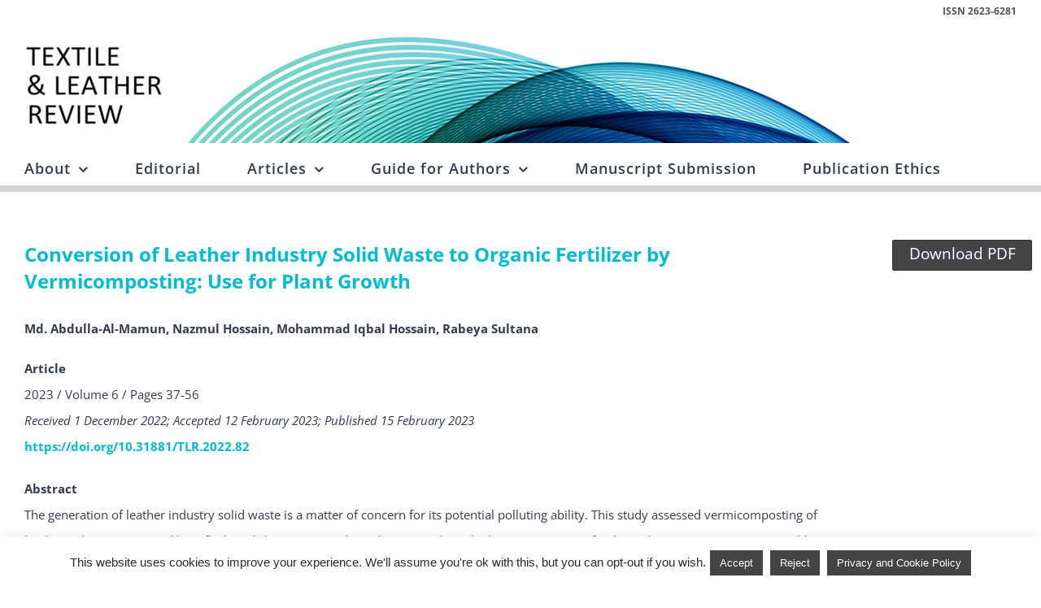

--- FILE ---
content_type: text/html; charset=UTF-8
request_url: https://www.tlr-journal.com/tlr-2022-82-abdulla-al-mamun/
body_size: 85655
content:
<!DOCTYPE html>
<html class="avada-html-layout-wide avada-html-header-position-top" lang="zh-CN" prefix="og: http://ogp.me/ns# fb: http://ogp.me/ns/fb#" prefix="og: https://ogp.me/ns#">
<head> 
<meta http-equiv="X-UA-Compatible" content="IE=edge" />
<meta http-equiv="Content-Type" content="text/html; charset=utf-8"/>
<!--Google Scholar citation meta fields -->  
<meta name="citation_title" content="Conversion of Leather Industry Solid Waste to Organic Fertilizer by Vermicomposting: Use for Plant Growth">	 
<meta name="citation_author" content="Abdulla-Al-Mamun, Md.">
<meta name="citation_author_institution" content="Institute of Leather Engineering and Technology, University of Dhaka, Dhaka, Bangladesh">
<meta name="citation_author" content="Hossain, Nazmul">
<meta name="citation_author_institution" content="Institute of Leather Engineering and Technology, University of Dhaka, Dhaka, Bangladesh">
<meta name="citation_author" content="Hossain, Mohammad Iqbal">
<meta name="citation_author_institution" content="Institute of Leather Engineering and Technology, University of Dhaka, Dhaka, Bangladesh">
<meta name="citation_author" content="Sultana, Rabeya">
<meta name="citation_author_institution" content="Institute of Leather Engineering and Technology, University of Dhaka, Dhaka, Bangladesh">
<meta name="citation_publication_date" content="2023/02/15">
<meta name="citation_publisher" content="idd3">
<meta name="citation_journal_title" content="Textile &amp; Leather Review"> 
<meta name="citation_issn" content="2623-6257">
<meta name="citation_issn" content="2623-6281">
<meta name="citation_volume" content="6">
<meta name="citation_pdf_url" content="https://www.tlr-journal.com/wp-content/uploads/2023/02/TLR_2022_82_ABDULLA-AL-MAMUN.pdf">
<meta name="citation_language" content="en"> 
<meta name="citation_firstpage" content="37">
<meta name="citation_lastpage" content="56">
<meta name="citation_keywords" content="earthworms, vermicomposting, organic fertilizer, plant development, waste management">
<meta name="citation_document_type" content="article">
<meta name="citation_doi" content="10.31881/TLR.2022.82">
<meta name="citation_document_identifier" content="10.31881/TLR.2022.82">
<!--end Google Scholar citation meta fields -->
<meta name="viewport" content="width=device-width, initial-scale=1" />
<!-- PVC Template -->
<script type="text/template" id="pvc-stats-view-template">
<i class="pvc-stats-icon small" aria-hidden="true"><svg aria-hidden="true" focusable="false" data-prefix="far" data-icon="chart-bar" role="img" xmlns="http://www.w3.org/2000/svg" viewBox="0 0 512 512" class="svg-inline--fa fa-chart-bar fa-w-16 fa-2x"><path fill="currentColor" d="M396.8 352h22.4c6.4 0 12.8-6.4 12.8-12.8V108.8c0-6.4-6.4-12.8-12.8-12.8h-22.4c-6.4 0-12.8 6.4-12.8 12.8v230.4c0 6.4 6.4 12.8 12.8 12.8zm-192 0h22.4c6.4 0 12.8-6.4 12.8-12.8V140.8c0-6.4-6.4-12.8-12.8-12.8h-22.4c-6.4 0-12.8 6.4-12.8 12.8v198.4c0 6.4 6.4 12.8 12.8 12.8zm96 0h22.4c6.4 0 12.8-6.4 12.8-12.8V204.8c0-6.4-6.4-12.8-12.8-12.8h-22.4c-6.4 0-12.8 6.4-12.8 12.8v134.4c0 6.4 6.4 12.8 12.8 12.8zM496 400H48V80c0-8.84-7.16-16-16-16H16C7.16 64 0 71.16 0 80v336c0 17.67 14.33 32 32 32h464c8.84 0 16-7.16 16-16v-16c0-8.84-7.16-16-16-16zm-387.2-48h22.4c6.4 0 12.8-6.4 12.8-12.8v-70.4c0-6.4-6.4-12.8-12.8-12.8h-22.4c-6.4 0-12.8 6.4-12.8 12.8v70.4c0 6.4 6.4 12.8 12.8 12.8z" class=""></path></svg></i>
Total views: <%= total_view %> 	<% if ( today_view > 0 ) { %>
<span class="views_today">,  <%= today_view %> views today</span>
<% } %>
</span>
</script>
<!-- Search Engine Optimization by Rank Math - https://rankmath.com/ -->
<link media="all" href="https://www.tlr-journal.com/wp-content/cache/autoptimize/css/autoptimize_6194d0f7f4d62846c5a023eae84ab811.css" rel="stylesheet"><style media="screen">form.is-form-style span.is-search-icon,form.is-form-style input.is-search-input,form.is-form-style button.is-search-submit{height:32px}form.is-form-style span.is-search-icon{padding-top:4px !important}form.is-search-form.is-form-style{max-width:88%}</style><title>Conversion of Leather Industry Solid Waste to Organic Fertilizer by Vermicomposting: Use for Plant Growth%</title>
<meta name="description" content="The generation of leather industry solid waste is a matter of concern for its potential polluting ability. This study assessed vermicomposting of leather industry-generated lime flesh and shaving waste through a mix with cattle dung using Eisenia fetida earthworm, aiming at sustainable reuse in agriculture. The chromium content of shaving waste was optimized to under 2 mg/kg using hydrogen peroxide with potassium carbonate treatment. The lime flesh was treated with hydrochloric acid treatment. Treated shaving waste and lime flesh were mixed with cattle dung in a proportion of 1:1 and 2:1 in different vermicompost fields. After 30 days 40 Eisenia fetida were introduced in each field and vermicomposted for 90 days within a moisture of 50%. The number of earthworms increased in the 1:1 portion of vermicompost. The number of earthworms, pH, total organic carbon (TOC), total Kjeldahl nitrogen (TKN), carbon and nitrogen ratio (C: N), total potassium (TK) and total phosphorus (TP) readings was taken at 0, 30, 60 and 90 days respectively. Composting resulted in a significant reduction of pH, and TOC. A reduction in C: N ratio by approximately nine-fold and an increase in TKN and TP was observed. A slight reduction of TK was also observed. The results indicated that the earthworm Eisenia fetida has been able to convert the lime flesh and shaving waste into nutrient-enriched fertilizer products in the same proportion of waste and cow dung. The vermicompost was applied on the Napier grass plantation and the accumulation of heavy metal effect on plants was investigated for eco-friendly plant growth. The composts and plants’ different parts were analysed for heavy metals. It was found to be under the permissible limits recommended by WHO. The vermicompost enhanced the organic matter significantly and nutrients were improved for better crop yield."/>
<meta name="robots" content="index, follow, max-snippet:-1, max-video-preview:-1, max-image-preview:large"/>
<link rel="canonical" href="https://www.tlr-journal.com/tlr-2022-82-abdulla-al-mamun/" />
<meta property="og:locale" content="zh_CN" />
<meta property="og:type" content="article" />
<meta property="og:title" content="Conversion of Leather Industry Solid Waste to Organic Fertilizer by Vermicomposting: Use for Plant Growth%" />
<meta property="og:description" content="The generation of leather industry solid waste is a matter of concern for its potential polluting ability. This study assessed vermicomposting of leather industry-generated lime flesh and shaving waste through a mix with cattle dung using Eisenia fetida earthworm, aiming at sustainable reuse in agriculture. The chromium content of shaving waste was optimized to under 2 mg/kg using hydrogen peroxide with potassium carbonate treatment. The lime flesh was treated with hydrochloric acid treatment. Treated shaving waste and lime flesh were mixed with cattle dung in a proportion of 1:1 and 2:1 in different vermicompost fields. After 30 days 40 Eisenia fetida were introduced in each field and vermicomposted for 90 days within a moisture of 50%. The number of earthworms increased in the 1:1 portion of vermicompost. The number of earthworms, pH, total organic carbon (TOC), total Kjeldahl nitrogen (TKN), carbon and nitrogen ratio (C: N), total potassium (TK) and total phosphorus (TP) readings was taken at 0, 30, 60 and 90 days respectively. Composting resulted in a significant reduction of pH, and TOC. A reduction in C: N ratio by approximately nine-fold and an increase in TKN and TP was observed. A slight reduction of TK was also observed. The results indicated that the earthworm Eisenia fetida has been able to convert the lime flesh and shaving waste into nutrient-enriched fertilizer products in the same proportion of waste and cow dung. The vermicompost was applied on the Napier grass plantation and the accumulation of heavy metal effect on plants was investigated for eco-friendly plant growth. The composts and plants’ different parts were analysed for heavy metals. It was found to be under the permissible limits recommended by WHO. The vermicompost enhanced the organic matter significantly and nutrients were improved for better crop yield." />
<meta property="og:url" content="https://www.tlr-journal.com/tlr-2022-82-abdulla-al-mamun/" />
<meta property="og:site_name" content="Textile &amp; Leather Review" />
<meta property="og:updated_time" content="2023-02-16T10:43:30+00:00" />
<meta property="article:published_time" content="2023-02-16T10:35:43+00:00" />
<meta property="article:modified_time" content="2023-02-16T10:43:30+00:00" />
<meta name="twitter:card" content="summary_large_image" />
<meta name="twitter:title" content="Conversion of Leather Industry Solid Waste to Organic Fertilizer by Vermicomposting: Use for Plant Growth%" />
<meta name="twitter:description" content="The generation of leather industry solid waste is a matter of concern for its potential polluting ability. This study assessed vermicomposting of leather industry-generated lime flesh and shaving waste through a mix with cattle dung using Eisenia fetida earthworm, aiming at sustainable reuse in agriculture. The chromium content of shaving waste was optimized to under 2 mg/kg using hydrogen peroxide with potassium carbonate treatment. The lime flesh was treated with hydrochloric acid treatment. Treated shaving waste and lime flesh were mixed with cattle dung in a proportion of 1:1 and 2:1 in different vermicompost fields. After 30 days 40 Eisenia fetida were introduced in each field and vermicomposted for 90 days within a moisture of 50%. The number of earthworms increased in the 1:1 portion of vermicompost. The number of earthworms, pH, total organic carbon (TOC), total Kjeldahl nitrogen (TKN), carbon and nitrogen ratio (C: N), total potassium (TK) and total phosphorus (TP) readings was taken at 0, 30, 60 and 90 days respectively. Composting resulted in a significant reduction of pH, and TOC. A reduction in C: N ratio by approximately nine-fold and an increase in TKN and TP was observed. A slight reduction of TK was also observed. The results indicated that the earthworm Eisenia fetida has been able to convert the lime flesh and shaving waste into nutrient-enriched fertilizer products in the same proportion of waste and cow dung. The vermicompost was applied on the Napier grass plantation and the accumulation of heavy metal effect on plants was investigated for eco-friendly plant growth. The composts and plants’ different parts were analysed for heavy metals. It was found to be under the permissible limits recommended by WHO. The vermicompost enhanced the organic matter significantly and nutrients were improved for better crop yield." />
<meta name="twitter:label1" content="Time to read" />
<meta name="twitter:data1" content="6 minutes" />
<script type="application/ld+json" class="rank-math-schema">{"@context":"https://schema.org","@graph":[{"@type":"Organization","@id":"https://www.tlr-journal.com/#organization","name":"Textile &amp; Leather Review","url":"https://www.tlr-journal.com","logo":{"@type":"ImageObject","@id":"https://www.tlr-journal.com/#logo","url":"https://www.tlr-journal.com/wp-content/uploads/2021/11/logo_logo-2.png","contentUrl":"https://www.tlr-journal.com/wp-content/uploads/2021/11/logo_logo-2.png","caption":"Textile &amp; Leather Review","inLanguage":"zh-CN","width":"170","height":"101"}},{"@type":"WebSite","@id":"https://www.tlr-journal.com/#website","url":"https://www.tlr-journal.com","name":"Textile &amp; Leather Review","publisher":{"@id":"https://www.tlr-journal.com/#organization"},"inLanguage":"zh-CN"},{"@type":"WebPage","@id":"https://www.tlr-journal.com/tlr-2022-82-abdulla-al-mamun/#webpage","url":"https://www.tlr-journal.com/tlr-2022-82-abdulla-al-mamun/","name":"Conversion of Leather Industry Solid Waste to Organic Fertilizer by Vermicomposting: Use for Plant Growth%","datePublished":"2023-02-16T10:35:43+00:00","dateModified":"2023-02-16T10:43:30+00:00","isPartOf":{"@id":"https://www.tlr-journal.com/#website"},"inLanguage":"zh-CN"},{"@type":"Person","@id":"https://www.tlr-journal.com/author/davor/","name":"Davor Joki\u0107","url":"https://www.tlr-journal.com/author/davor/","image":{"@type":"ImageObject","@id":"https://secure.gravatar.com/avatar/a80d7e396bce69c92aadb86b8f375750?s=96&amp;d=mm&amp;r=g","url":"https://secure.gravatar.com/avatar/a80d7e396bce69c92aadb86b8f375750?s=96&amp;d=mm&amp;r=g","caption":"Davor Joki\u0107","inLanguage":"zh-CN"},"worksFor":{"@id":"https://www.tlr-journal.com/#organization"}},{"@type":"Article","headline":"Conversion of Leather Industry Solid Waste to Organic Fertilizer by Vermicomposting: Use for Plant Growth%","keywords":"earthworms,vermicomposting,organic fertilizer,plant development,waste management","datePublished":"2023-02-16T10:35:43+00:00","dateModified":"2023-02-16T10:43:30+00:00","author":{"@id":"https://www.tlr-journal.com/author/davor/","name":"Davor Joki\u0107"},"publisher":{"@id":"https://www.tlr-journal.com/#organization"},"description":"The generation of leather industry solid waste is a matter of concern for its potential polluting ability. This study assessed vermicomposting of leather industry-generated lime flesh and shaving waste through a mix with cattle dung using Eisenia fetida earthworm, aiming at sustainable reuse in agriculture. The chromium content of shaving waste was optimized to under 2 mg/kg using hydrogen peroxide with potassium carbonate treatment. The lime flesh was treated with hydrochloric acid treatment. Treated shaving waste and lime flesh were mixed with cattle dung in a proportion of 1:1 and 2:1 in different vermicompost fields. After 30 days 40 Eisenia fetida were introduced in each field and vermicomposted for 90 days within a moisture of 50%. The number of earthworms increased in the 1:1 portion of vermicompost. The number of earthworms, pH, total organic carbon (TOC), total Kjeldahl nitrogen (TKN), carbon and nitrogen ratio (C: N), total potassium (TK) and total phosphorus (TP) readings was taken at 0, 30, 60 and 90 days respectively. Composting resulted in a significant reduction of pH, and TOC. A reduction in C: N ratio by approximately nine-fold and an increase in TKN and TP was observed. A slight reduction of TK was also observed. The results indicated that the earthworm Eisenia fetida has been able to convert the lime flesh and shaving waste into nutrient-enriched fertilizer products in the same proportion of waste and cow dung. The vermicompost was applied on the Napier grass plantation and the accumulation of heavy metal effect on plants was investigated for eco-friendly plant growth. The composts and plants\u2019 different parts were analysed for heavy metals. It was found to be under the permissible limits recommended by WHO. The vermicompost enhanced the organic matter significantly and nutrients were improved for better crop yield.","name":"Conversion of Leather Industry Solid Waste to Organic Fertilizer by Vermicomposting: Use for Plant Growth%","@id":"https://www.tlr-journal.com/tlr-2022-82-abdulla-al-mamun/#richSnippet","isPartOf":{"@id":"https://www.tlr-journal.com/tlr-2022-82-abdulla-al-mamun/#webpage"},"inLanguage":"zh-CN","mainEntityOfPage":{"@id":"https://www.tlr-journal.com/tlr-2022-82-abdulla-al-mamun/#webpage"}}]}</script>
<!-- /Rank Math WordPress SEO plugin -->
<link rel='dns-prefetch' href='//www.googletagmanager.com' />
<link rel="alternate" type="application/rss+xml" title="Textile &amp; Leather Review &raquo; Feed" href="https://www.tlr-journal.com/feed/" />
<link rel="alternate" type="application/rss+xml" title="Textile &amp; Leather Review &raquo; 评论Feed" href="https://www.tlr-journal.com/comments/feed/" />
<link rel="shortcut icon" href="https://www.tlr-journal.com/wp-content/uploads/2023/01/favicon-32x32-1.png" type="image/x-icon" />
<meta property="og:title" content="TLR 2022 82 ABDULLA-AL-MAMUN"/>
<meta property="og:type" content="article"/>
<meta property="og:url" content="https://www.tlr-journal.com/tlr-2022-82-abdulla-al-mamun/"/>
<meta property="og:site_name" content="Textile &amp; Leather Review"/>
<meta property="og:description" content="Conversion of Leather Industry Solid Waste to Organic Fertilizer by Vermicomposting: Use for Plant Growth
Md. Abdulla-Al-Mamun, Nazmul Hossain, Mohammad Iqbal Hossain, Rabeya Sultana
Article
2023 / Volume 6 / Pages 37-56
Received 1 December 2022; Accepted 12 February 2023; Published 15 February 2023
https://doi.org/10.31881/TLR.2022.82
Abstract
The generation of leather industry solid waste is a matter"/>
<meta property="og:image" content="https://www.tlr-journal.com/wp-content/uploads/2021/11/logo_logo-2.png"/>
<link rel='stylesheet' id='a3pvc-css'  href='//www.tlr-journal.com/wp-content/uploads/sass/pvc.min.css?ver=1587157927' type='text/css' media='all' />
<link rel='stylesheet' id='fusion-dynamic-css-css'  href='https://www.tlr-journal.com/wp-content/uploads/fusion-styles/66ed974453258e9c48f4888813d36efa.min.css?ver=3.7.1' type='text/css' media='all' />
<script defer type='text/javascript' src='https://www.tlr-journal.com/wp-includes/js/jquery/jquery.min.js?ver=3.6.0' id='jquery-core-js'></script>
<script defer id="cookie-law-info-js-extra" src="[data-uri]"></script>
<script type='text/javascript' defer='defer' src='https://www.tlr-journal.com/wp-content/cache/autoptimize/js/autoptimize_single_c5592a6fda4d0b779f56db2d5ddac010.js?ver=3.3.4' id='cookie-law-info-js'></script>
<script type='text/javascript' defer='defer' src='https://www.tlr-journal.com/wp-includes/js/underscore.min.js?ver=1.13.3' id='underscore-js'></script>
<script type='text/javascript' defer='defer' src='https://www.tlr-journal.com/wp-includes/js/backbone.min.js?ver=1.4.1' id='backbone-js'></script>
<script defer id="a3-pvc-backbone-js-extra" src="[data-uri]"></script>
<script type='text/javascript' defer='defer' src='https://www.tlr-journal.com/wp-content/plugins/page-views-count/assets/js/pvc.backbone.min.js?ver=2.8.7' id='a3-pvc-backbone-js'></script>
<!-- Google tag (gtag.js) snippet added by Site Kit -->
<!-- Site Kit 添加的 Google Analytics 代码段 -->
<script type='text/javascript' defer='defer' src='https://www.googletagmanager.com/gtag/js?id=G-6J7NW0362D' id='google_gtagjs-js' async></script>
<script defer id="google_gtagjs-js-after" src="[data-uri]"></script>
<link rel="https://api.w.org/" href="https://www.tlr-journal.com/wp-json/" /><link rel="alternate" type="application/json" href="https://www.tlr-journal.com/wp-json/wp/v2/pages/6067" /><link rel="EditURI" type="application/rsd+xml" title="RSD" href="https://www.tlr-journal.com/xmlrpc.php?rsd" />
<link rel="wlwmanifest" type="application/wlwmanifest+xml" href="https://www.tlr-journal.com/wp-includes/wlwmanifest.xml" /> 
<meta name="generator" content="WordPress 6.0.11" />
<link rel='shortlink' href='https://www.tlr-journal.com/?p=6067' />
<link rel="alternate" type="application/json+oembed" href="https://www.tlr-journal.com/wp-json/oembed/1.0/embed?url=https%3A%2F%2Fwww.tlr-journal.com%2Ftlr-2022-82-abdulla-al-mamun%2F" />
<link rel="alternate" type="text/xml+oembed" href="https://www.tlr-journal.com/wp-json/oembed/1.0/embed?url=https%3A%2F%2Fwww.tlr-journal.com%2Ftlr-2022-82-abdulla-al-mamun%2F&#038;format=xml" />
<meta name="generator" content="Site Kit by Google 1.160.1" />		
<script defer src="[data-uri]"></script>
</head>
<body data-rsssl=1 class="page-template-default page page-id-6067 Avada fusion-image-hovers fusion-pagination-sizing fusion-button_type-flat fusion-button_span-yes fusion-button_gradient-linear avada-image-rollover-circle-no avada-image-rollover-yes avada-image-rollover-direction-fade dont-animate fusion-body ltr fusion-sticky-header no-tablet-sticky-header no-mobile-sticky-header no-mobile-slidingbar avada-has-rev-slider-styles fusion-disable-outline fusion-sub-menu-fade mobile-logo-pos-left layout-wide-mode avada-has-boxed-modal-shadow-none layout-scroll-offset-full avada-has-zero-margin-offset-top fusion-top-header menu-text-align-left mobile-menu-design-modern fusion-hide-pagination-text fusion-header-layout-v4 avada-responsive avada-footer-fx-sticky avada-menu-highlight-style-bar fusion-search-form-clean fusion-main-menu-search-dropdown fusion-avatar-square avada-dropdown-styles avada-blog-layout-large avada-blog-archive-layout-grid avada-header-shadow-no avada-menu-icon-position-left avada-has-megamenu-shadow avada-has-mainmenu-dropdown-divider avada-has-pagetitle-bg-full avada-has-pagetitle-bg-parallax avada-has-breadcrumb-mobile-hidden avada-has-titlebar-bar_and_content avada-header-border-color-full-transparent avada-social-full-transparent avada-has-header-bg-image avada-header-bg-no-repeat avada-has-transparent-timeline_color avada-has-pagination-padding avada-flyout-menu-direction-top avada-ec-views-v1" >
<svg xmlns="http://www.w3.org/2000/svg" viewBox="0 0 0 0" width="0" height="0" focusable="false" role="none" style="visibility: hidden; position: absolute; left: -9999px; overflow: hidden;" ><defs><filter id="wp-duotone-dark-grayscale"><feColorMatrix color-interpolation-filters="sRGB" type="matrix" values=" .299 .587 .114 0 0 .299 .587 .114 0 0 .299 .587 .114 0 0 .299 .587 .114 0 0 " /><feComponentTransfer color-interpolation-filters="sRGB" ><feFuncR type="table" tableValues="0 0.49803921568627" /><feFuncG type="table" tableValues="0 0.49803921568627" /><feFuncB type="table" tableValues="0 0.49803921568627" /><feFuncA type="table" tableValues="1 1" /></feComponentTransfer><feComposite in2="SourceGraphic" operator="in" /></filter></defs></svg><svg xmlns="http://www.w3.org/2000/svg" viewBox="0 0 0 0" width="0" height="0" focusable="false" role="none" style="visibility: hidden; position: absolute; left: -9999px; overflow: hidden;" ><defs><filter id="wp-duotone-grayscale"><feColorMatrix color-interpolation-filters="sRGB" type="matrix" values=" .299 .587 .114 0 0 .299 .587 .114 0 0 .299 .587 .114 0 0 .299 .587 .114 0 0 " /><feComponentTransfer color-interpolation-filters="sRGB" ><feFuncR type="table" tableValues="0 1" /><feFuncG type="table" tableValues="0 1" /><feFuncB type="table" tableValues="0 1" /><feFuncA type="table" tableValues="1 1" /></feComponentTransfer><feComposite in2="SourceGraphic" operator="in" /></filter></defs></svg><svg xmlns="http://www.w3.org/2000/svg" viewBox="0 0 0 0" width="0" height="0" focusable="false" role="none" style="visibility: hidden; position: absolute; left: -9999px; overflow: hidden;" ><defs><filter id="wp-duotone-purple-yellow"><feColorMatrix color-interpolation-filters="sRGB" type="matrix" values=" .299 .587 .114 0 0 .299 .587 .114 0 0 .299 .587 .114 0 0 .299 .587 .114 0 0 " /><feComponentTransfer color-interpolation-filters="sRGB" ><feFuncR type="table" tableValues="0.54901960784314 0.98823529411765" /><feFuncG type="table" tableValues="0 1" /><feFuncB type="table" tableValues="0.71764705882353 0.25490196078431" /><feFuncA type="table" tableValues="1 1" /></feComponentTransfer><feComposite in2="SourceGraphic" operator="in" /></filter></defs></svg><svg xmlns="http://www.w3.org/2000/svg" viewBox="0 0 0 0" width="0" height="0" focusable="false" role="none" style="visibility: hidden; position: absolute; left: -9999px; overflow: hidden;" ><defs><filter id="wp-duotone-blue-red"><feColorMatrix color-interpolation-filters="sRGB" type="matrix" values=" .299 .587 .114 0 0 .299 .587 .114 0 0 .299 .587 .114 0 0 .299 .587 .114 0 0 " /><feComponentTransfer color-interpolation-filters="sRGB" ><feFuncR type="table" tableValues="0 1" /><feFuncG type="table" tableValues="0 0.27843137254902" /><feFuncB type="table" tableValues="0.5921568627451 0.27843137254902" /><feFuncA type="table" tableValues="1 1" /></feComponentTransfer><feComposite in2="SourceGraphic" operator="in" /></filter></defs></svg><svg xmlns="http://www.w3.org/2000/svg" viewBox="0 0 0 0" width="0" height="0" focusable="false" role="none" style="visibility: hidden; position: absolute; left: -9999px; overflow: hidden;" ><defs><filter id="wp-duotone-midnight"><feColorMatrix color-interpolation-filters="sRGB" type="matrix" values=" .299 .587 .114 0 0 .299 .587 .114 0 0 .299 .587 .114 0 0 .299 .587 .114 0 0 " /><feComponentTransfer color-interpolation-filters="sRGB" ><feFuncR type="table" tableValues="0 0" /><feFuncG type="table" tableValues="0 0.64705882352941" /><feFuncB type="table" tableValues="0 1" /><feFuncA type="table" tableValues="1 1" /></feComponentTransfer><feComposite in2="SourceGraphic" operator="in" /></filter></defs></svg><svg xmlns="http://www.w3.org/2000/svg" viewBox="0 0 0 0" width="0" height="0" focusable="false" role="none" style="visibility: hidden; position: absolute; left: -9999px; overflow: hidden;" ><defs><filter id="wp-duotone-magenta-yellow"><feColorMatrix color-interpolation-filters="sRGB" type="matrix" values=" .299 .587 .114 0 0 .299 .587 .114 0 0 .299 .587 .114 0 0 .299 .587 .114 0 0 " /><feComponentTransfer color-interpolation-filters="sRGB" ><feFuncR type="table" tableValues="0.78039215686275 1" /><feFuncG type="table" tableValues="0 0.94901960784314" /><feFuncB type="table" tableValues="0.35294117647059 0.47058823529412" /><feFuncA type="table" tableValues="1 1" /></feComponentTransfer><feComposite in2="SourceGraphic" operator="in" /></filter></defs></svg><svg xmlns="http://www.w3.org/2000/svg" viewBox="0 0 0 0" width="0" height="0" focusable="false" role="none" style="visibility: hidden; position: absolute; left: -9999px; overflow: hidden;" ><defs><filter id="wp-duotone-purple-green"><feColorMatrix color-interpolation-filters="sRGB" type="matrix" values=" .299 .587 .114 0 0 .299 .587 .114 0 0 .299 .587 .114 0 0 .299 .587 .114 0 0 " /><feComponentTransfer color-interpolation-filters="sRGB" ><feFuncR type="table" tableValues="0.65098039215686 0.40392156862745" /><feFuncG type="table" tableValues="0 1" /><feFuncB type="table" tableValues="0.44705882352941 0.4" /><feFuncA type="table" tableValues="1 1" /></feComponentTransfer><feComposite in2="SourceGraphic" operator="in" /></filter></defs></svg><svg xmlns="http://www.w3.org/2000/svg" viewBox="0 0 0 0" width="0" height="0" focusable="false" role="none" style="visibility: hidden; position: absolute; left: -9999px; overflow: hidden;" ><defs><filter id="wp-duotone-blue-orange"><feColorMatrix color-interpolation-filters="sRGB" type="matrix" values=" .299 .587 .114 0 0 .299 .587 .114 0 0 .299 .587 .114 0 0 .299 .587 .114 0 0 " /><feComponentTransfer color-interpolation-filters="sRGB" ><feFuncR type="table" tableValues="0.098039215686275 1" /><feFuncG type="table" tableValues="0 0.66274509803922" /><feFuncB type="table" tableValues="0.84705882352941 0.41960784313725" /><feFuncA type="table" tableValues="1 1" /></feComponentTransfer><feComposite in2="SourceGraphic" operator="in" /></filter></defs></svg>	<a class="skip-link screen-reader-text" href="#content">Skip to content</a>
<div id="boxed-wrapper">
<div class="fusion-sides-frame"></div>
<div id="wrapper" class="fusion-wrapper">
<div id="home" style="position:relative;top:-1px;"></div>
<header class="fusion-header-wrapper">
<div class="fusion-header-v4 fusion-logo-alignment fusion-logo-left fusion-sticky-menu-1 fusion-sticky-logo- fusion-mobile-logo- fusion-sticky-menu-only fusion-header-menu-align-left fusion-mobile-menu-design-modern">
<div class="fusion-secondary-header">
<div class="fusion-row">
<div class="fusion-alignleft">
<nav class="fusion-secondary-menu" role="navigation" aria-label="Secondary Menu"></nav>			</div>
<div class="fusion-alignright">
<div class="fusion-contact-info"><span class="fusion-contact-info-phone-number">ISSN 2623-6281</span></div>			</div>
</div>
</div>
<div class="fusion-header-sticky-height"></div>
<div class="fusion-sticky-header-wrapper"> <!-- start fusion sticky header wrapper -->
<div class="fusion-header">
<div class="fusion-row">
<div class="fusion-logo" data-margin-top="0px" data-margin-bottom="0px" data-margin-left="0px" data-margin-right="0px">
<a class="fusion-logo-link"  href="https://www.tlr-journal.com/" >
<!-- standard logo -->
<img src="https://www.tlr-journal.com/wp-content/uploads/2021/11/logo_logo-2.png" srcset="https://www.tlr-journal.com/wp-content/uploads/2021/11/logo_logo-2.png 1x" width="170" height="101" alt="Textile &amp; Leather Review Logo" data-retina_logo_url="" class="fusion-standard-logo" />
</a>
<div class="fusion-header-content-3-wrapper">
</div>
</div>
<div class="fusion-mobile-menu-icons">
<a href="#" class="fusion-icon awb-icon-bars" aria-label="Toggle mobile menu" aria-expanded="false"></a>
</div>
</div>
</div>
<div class="fusion-secondary-main-menu">
<div class="fusion-row">
<nav class="fusion-main-menu" aria-label="Main Menu"><ul id="menu-glavni-meni" class="fusion-menu"><li  id="menu-item-3383"  class="menu-item menu-item-type-custom menu-item-object-custom menu-item-has-children menu-item-3383 fusion-dropdown-menu"  data-item-id="3383"><a  href="https://www.tlr-journal.com/aim-and-scope/" class="fusion-bar-highlight"><span class="menu-text">About</span> <span class="fusion-caret"><i class="fusion-dropdown-indicator" aria-hidden="true"></i></span></a><ul class="sub-menu"><li  id="menu-item-3390"  class="menu-item menu-item-type-post_type menu-item-object-page menu-item-home menu-item-3390 fusion-dropdown-submenu" ><a  href="https://www.tlr-journal.com/" class="fusion-bar-highlight"><span>Aim and Scope</span></a></li><li  id="menu-item-3381"  class="menu-item menu-item-type-post_type menu-item-object-page menu-item-3381 fusion-dropdown-submenu" ><a  href="https://www.tlr-journal.com/indexing/" class="fusion-bar-highlight"><span>Indexing</span></a></li><li  id="menu-item-3380"  class="menu-item menu-item-type-post_type menu-item-object-page menu-item-3380 fusion-dropdown-submenu" ><a  href="https://www.tlr-journal.com/digital-archiving-policy/" class="fusion-bar-highlight"><span>Digital Archiving Policy</span></a></li></ul></li><li  id="menu-item-3350"  class="menu-item menu-item-type-post_type menu-item-object-page menu-item-3350"  data-item-id="3350"><a  href="https://www.tlr-journal.com/editorial-board/" class="fusion-bar-highlight"><span class="menu-text">Editorial</span></a></li><li  id="menu-item-6456"  class="menu-item menu-item-type-custom menu-item-object-custom menu-item-has-children menu-item-6456 fusion-dropdown-menu"  data-item-id="6456"><a  href="#" class="fusion-bar-highlight"><span class="menu-text">Articles</span> <span class="fusion-caret"><i class="fusion-dropdown-indicator" aria-hidden="true"></i></span></a><ul class="sub-menu"><li  id="menu-item-7688"  class="menu-item menu-item-type-post_type menu-item-object-page menu-item-7688 fusion-dropdown-submenu" ><a  href="https://www.tlr-journal.com/2026-2/" class="fusion-bar-highlight"><span>2026</span></a></li><li  id="menu-item-7151"  class="menu-item menu-item-type-post_type menu-item-object-page menu-item-7151 fusion-dropdown-submenu" ><a  href="https://www.tlr-journal.com/articles-2025/" class="fusion-bar-highlight"><span>2025</span></a></li><li  id="menu-item-6566"  class="menu-item menu-item-type-post_type menu-item-object-page menu-item-6566 fusion-dropdown-submenu" ><a  href="https://www.tlr-journal.com/articles-2024/" class="fusion-bar-highlight"><span>2024</span></a></li><li  id="menu-item-6039"  class="menu-item menu-item-type-post_type menu-item-object-page menu-item-6039 fusion-dropdown-submenu" ><a  href="https://www.tlr-journal.com/articles-2023/" class="fusion-bar-highlight"><span>2023</span></a></li><li  id="menu-item-5367"  class="menu-item menu-item-type-post_type menu-item-object-page menu-item-5367 fusion-dropdown-submenu" ><a  href="https://www.tlr-journal.com/articles-2022/" class="fusion-bar-highlight"><span>2022</span></a></li><li  id="menu-item-5337"  class="menu-item menu-item-type-post_type menu-item-object-page menu-item-5337 fusion-dropdown-submenu" ><a  href="https://www.tlr-journal.com/articles-2021/" class="fusion-bar-highlight"><span>2021</span></a></li><li  id="menu-item-5338"  class="menu-item menu-item-type-post_type menu-item-object-page menu-item-5338 fusion-dropdown-submenu" ><a  href="https://www.tlr-journal.com/articles-2020/" class="fusion-bar-highlight"><span>2020</span></a></li><li  id="menu-item-5339"  class="menu-item menu-item-type-post_type menu-item-object-page menu-item-5339 fusion-dropdown-submenu" ><a  href="https://www.tlr-journal.com/articles-2019/" class="fusion-bar-highlight"><span>2019</span></a></li><li  id="menu-item-5340"  class="menu-item menu-item-type-post_type menu-item-object-page menu-item-5340 fusion-dropdown-submenu" ><a  href="https://www.tlr-journal.com/articles-2018/" class="fusion-bar-highlight"><span>2018</span></a></li></ul></li><li  id="menu-item-2099"  class="menu-item menu-item-type-custom menu-item-object-custom menu-item-has-children menu-item-2099 fusion-dropdown-menu"  data-item-id="2099"><a  href="https://www.tlr-journal.com/instructions-for-authors/" class="fusion-bar-highlight"><span class="menu-text">Guide for Authors</span> <span class="fusion-caret"><i class="fusion-dropdown-indicator" aria-hidden="true"></i></span></a><ul class="sub-menu"><li  id="menu-item-3335"  class="menu-item menu-item-type-post_type menu-item-object-page menu-item-3335 fusion-dropdown-submenu" ><a  href="https://www.tlr-journal.com/instructions-for-authors/" class="fusion-bar-highlight"><span>Instructions for Authors</span></a></li><li  id="menu-item-3332"  class="menu-item menu-item-type-post_type menu-item-object-page menu-item-3332 fusion-dropdown-submenu" ><a  href="https://www.tlr-journal.com/open-access-and-license-information/" class="fusion-bar-highlight"><span>Open Access and License Information</span></a></li><li  id="menu-item-5032"  class="menu-item menu-item-type-post_type menu-item-object-page menu-item-5032 fusion-dropdown-submenu" ><a  href="https://www.tlr-journal.com/repository-policy/" class="fusion-bar-highlight"><span>Repository Policy</span></a></li><li  id="menu-item-3331"  class="menu-item menu-item-type-post_type menu-item-object-page menu-item-3331 fusion-dropdown-submenu" ><a  href="https://www.tlr-journal.com/peer-review-procedure/" class="fusion-bar-highlight"><span>Peer Review Statement and Procedure</span></a></li></ul></li><li  id="menu-item-3398"  class="menu-item menu-item-type-post_type menu-item-object-page menu-item-3398"  data-item-id="3398"><a  href="https://www.tlr-journal.com/manuscript-submission/" class="fusion-bar-highlight"><span class="menu-text">Manuscript Submission</span></a></li><li  id="menu-item-3295"  class="menu-item menu-item-type-post_type menu-item-object-page menu-item-3295"  data-item-id="3295"><a  href="https://www.tlr-journal.com/publication-ethics/" class="fusion-bar-highlight"><span class="menu-text">Publication Ethics</span></a></li></ul></nav><nav class="fusion-main-menu fusion-sticky-menu" aria-label="Main Menu Sticky"><ul id="menu-glavni-meni-1" class="fusion-menu"><li   class="menu-item menu-item-type-custom menu-item-object-custom menu-item-has-children menu-item-3383 fusion-dropdown-menu"  data-item-id="3383"><a  href="https://www.tlr-journal.com/aim-and-scope/" class="fusion-bar-highlight"><span class="menu-text">About</span> <span class="fusion-caret"><i class="fusion-dropdown-indicator" aria-hidden="true"></i></span></a><ul class="sub-menu"><li   class="menu-item menu-item-type-post_type menu-item-object-page menu-item-home menu-item-3390 fusion-dropdown-submenu" ><a  href="https://www.tlr-journal.com/" class="fusion-bar-highlight"><span>Aim and Scope</span></a></li><li   class="menu-item menu-item-type-post_type menu-item-object-page menu-item-3381 fusion-dropdown-submenu" ><a  href="https://www.tlr-journal.com/indexing/" class="fusion-bar-highlight"><span>Indexing</span></a></li><li   class="menu-item menu-item-type-post_type menu-item-object-page menu-item-3380 fusion-dropdown-submenu" ><a  href="https://www.tlr-journal.com/digital-archiving-policy/" class="fusion-bar-highlight"><span>Digital Archiving Policy</span></a></li></ul></li><li   class="menu-item menu-item-type-post_type menu-item-object-page menu-item-3350"  data-item-id="3350"><a  href="https://www.tlr-journal.com/editorial-board/" class="fusion-bar-highlight"><span class="menu-text">Editorial</span></a></li><li   class="menu-item menu-item-type-custom menu-item-object-custom menu-item-has-children menu-item-6456 fusion-dropdown-menu"  data-item-id="6456"><a  href="#" class="fusion-bar-highlight"><span class="menu-text">Articles</span> <span class="fusion-caret"><i class="fusion-dropdown-indicator" aria-hidden="true"></i></span></a><ul class="sub-menu"><li   class="menu-item menu-item-type-post_type menu-item-object-page menu-item-7688 fusion-dropdown-submenu" ><a  href="https://www.tlr-journal.com/2026-2/" class="fusion-bar-highlight"><span>2026</span></a></li><li   class="menu-item menu-item-type-post_type menu-item-object-page menu-item-7151 fusion-dropdown-submenu" ><a  href="https://www.tlr-journal.com/articles-2025/" class="fusion-bar-highlight"><span>2025</span></a></li><li   class="menu-item menu-item-type-post_type menu-item-object-page menu-item-6566 fusion-dropdown-submenu" ><a  href="https://www.tlr-journal.com/articles-2024/" class="fusion-bar-highlight"><span>2024</span></a></li><li   class="menu-item menu-item-type-post_type menu-item-object-page menu-item-6039 fusion-dropdown-submenu" ><a  href="https://www.tlr-journal.com/articles-2023/" class="fusion-bar-highlight"><span>2023</span></a></li><li   class="menu-item menu-item-type-post_type menu-item-object-page menu-item-5367 fusion-dropdown-submenu" ><a  href="https://www.tlr-journal.com/articles-2022/" class="fusion-bar-highlight"><span>2022</span></a></li><li   class="menu-item menu-item-type-post_type menu-item-object-page menu-item-5337 fusion-dropdown-submenu" ><a  href="https://www.tlr-journal.com/articles-2021/" class="fusion-bar-highlight"><span>2021</span></a></li><li   class="menu-item menu-item-type-post_type menu-item-object-page menu-item-5338 fusion-dropdown-submenu" ><a  href="https://www.tlr-journal.com/articles-2020/" class="fusion-bar-highlight"><span>2020</span></a></li><li   class="menu-item menu-item-type-post_type menu-item-object-page menu-item-5339 fusion-dropdown-submenu" ><a  href="https://www.tlr-journal.com/articles-2019/" class="fusion-bar-highlight"><span>2019</span></a></li><li   class="menu-item menu-item-type-post_type menu-item-object-page menu-item-5340 fusion-dropdown-submenu" ><a  href="https://www.tlr-journal.com/articles-2018/" class="fusion-bar-highlight"><span>2018</span></a></li></ul></li><li   class="menu-item menu-item-type-custom menu-item-object-custom menu-item-has-children menu-item-2099 fusion-dropdown-menu"  data-item-id="2099"><a  href="https://www.tlr-journal.com/instructions-for-authors/" class="fusion-bar-highlight"><span class="menu-text">Guide for Authors</span> <span class="fusion-caret"><i class="fusion-dropdown-indicator" aria-hidden="true"></i></span></a><ul class="sub-menu"><li   class="menu-item menu-item-type-post_type menu-item-object-page menu-item-3335 fusion-dropdown-submenu" ><a  href="https://www.tlr-journal.com/instructions-for-authors/" class="fusion-bar-highlight"><span>Instructions for Authors</span></a></li><li   class="menu-item menu-item-type-post_type menu-item-object-page menu-item-3332 fusion-dropdown-submenu" ><a  href="https://www.tlr-journal.com/open-access-and-license-information/" class="fusion-bar-highlight"><span>Open Access and License Information</span></a></li><li   class="menu-item menu-item-type-post_type menu-item-object-page menu-item-5032 fusion-dropdown-submenu" ><a  href="https://www.tlr-journal.com/repository-policy/" class="fusion-bar-highlight"><span>Repository Policy</span></a></li><li   class="menu-item menu-item-type-post_type menu-item-object-page menu-item-3331 fusion-dropdown-submenu" ><a  href="https://www.tlr-journal.com/peer-review-procedure/" class="fusion-bar-highlight"><span>Peer Review Statement and Procedure</span></a></li></ul></li><li   class="menu-item menu-item-type-post_type menu-item-object-page menu-item-3398"  data-item-id="3398"><a  href="https://www.tlr-journal.com/manuscript-submission/" class="fusion-bar-highlight"><span class="menu-text">Manuscript Submission</span></a></li><li   class="menu-item menu-item-type-post_type menu-item-object-page menu-item-3295"  data-item-id="3295"><a  href="https://www.tlr-journal.com/publication-ethics/" class="fusion-bar-highlight"><span class="menu-text">Publication Ethics</span></a></li></ul></nav><div class="fusion-mobile-navigation"><ul id="menu-glavni-meni-2" class="fusion-mobile-menu"><li   class="menu-item menu-item-type-custom menu-item-object-custom menu-item-has-children menu-item-3383 fusion-dropdown-menu"  data-item-id="3383"><a  href="https://www.tlr-journal.com/aim-and-scope/" class="fusion-bar-highlight"><span class="menu-text">About</span> <span class="fusion-caret"><i class="fusion-dropdown-indicator" aria-hidden="true"></i></span></a><ul class="sub-menu"><li   class="menu-item menu-item-type-post_type menu-item-object-page menu-item-home menu-item-3390 fusion-dropdown-submenu" ><a  href="https://www.tlr-journal.com/" class="fusion-bar-highlight"><span>Aim and Scope</span></a></li><li   class="menu-item menu-item-type-post_type menu-item-object-page menu-item-3381 fusion-dropdown-submenu" ><a  href="https://www.tlr-journal.com/indexing/" class="fusion-bar-highlight"><span>Indexing</span></a></li><li   class="menu-item menu-item-type-post_type menu-item-object-page menu-item-3380 fusion-dropdown-submenu" ><a  href="https://www.tlr-journal.com/digital-archiving-policy/" class="fusion-bar-highlight"><span>Digital Archiving Policy</span></a></li></ul></li><li   class="menu-item menu-item-type-post_type menu-item-object-page menu-item-3350"  data-item-id="3350"><a  href="https://www.tlr-journal.com/editorial-board/" class="fusion-bar-highlight"><span class="menu-text">Editorial</span></a></li><li   class="menu-item menu-item-type-custom menu-item-object-custom menu-item-has-children menu-item-6456 fusion-dropdown-menu"  data-item-id="6456"><a  href="#" class="fusion-bar-highlight"><span class="menu-text">Articles</span> <span class="fusion-caret"><i class="fusion-dropdown-indicator" aria-hidden="true"></i></span></a><ul class="sub-menu"><li   class="menu-item menu-item-type-post_type menu-item-object-page menu-item-7688 fusion-dropdown-submenu" ><a  href="https://www.tlr-journal.com/2026-2/" class="fusion-bar-highlight"><span>2026</span></a></li><li   class="menu-item menu-item-type-post_type menu-item-object-page menu-item-7151 fusion-dropdown-submenu" ><a  href="https://www.tlr-journal.com/articles-2025/" class="fusion-bar-highlight"><span>2025</span></a></li><li   class="menu-item menu-item-type-post_type menu-item-object-page menu-item-6566 fusion-dropdown-submenu" ><a  href="https://www.tlr-journal.com/articles-2024/" class="fusion-bar-highlight"><span>2024</span></a></li><li   class="menu-item menu-item-type-post_type menu-item-object-page menu-item-6039 fusion-dropdown-submenu" ><a  href="https://www.tlr-journal.com/articles-2023/" class="fusion-bar-highlight"><span>2023</span></a></li><li   class="menu-item menu-item-type-post_type menu-item-object-page menu-item-5367 fusion-dropdown-submenu" ><a  href="https://www.tlr-journal.com/articles-2022/" class="fusion-bar-highlight"><span>2022</span></a></li><li   class="menu-item menu-item-type-post_type menu-item-object-page menu-item-5337 fusion-dropdown-submenu" ><a  href="https://www.tlr-journal.com/articles-2021/" class="fusion-bar-highlight"><span>2021</span></a></li><li   class="menu-item menu-item-type-post_type menu-item-object-page menu-item-5338 fusion-dropdown-submenu" ><a  href="https://www.tlr-journal.com/articles-2020/" class="fusion-bar-highlight"><span>2020</span></a></li><li   class="menu-item menu-item-type-post_type menu-item-object-page menu-item-5339 fusion-dropdown-submenu" ><a  href="https://www.tlr-journal.com/articles-2019/" class="fusion-bar-highlight"><span>2019</span></a></li><li   class="menu-item menu-item-type-post_type menu-item-object-page menu-item-5340 fusion-dropdown-submenu" ><a  href="https://www.tlr-journal.com/articles-2018/" class="fusion-bar-highlight"><span>2018</span></a></li></ul></li><li   class="menu-item menu-item-type-custom menu-item-object-custom menu-item-has-children menu-item-2099 fusion-dropdown-menu"  data-item-id="2099"><a  href="https://www.tlr-journal.com/instructions-for-authors/" class="fusion-bar-highlight"><span class="menu-text">Guide for Authors</span> <span class="fusion-caret"><i class="fusion-dropdown-indicator" aria-hidden="true"></i></span></a><ul class="sub-menu"><li   class="menu-item menu-item-type-post_type menu-item-object-page menu-item-3335 fusion-dropdown-submenu" ><a  href="https://www.tlr-journal.com/instructions-for-authors/" class="fusion-bar-highlight"><span>Instructions for Authors</span></a></li><li   class="menu-item menu-item-type-post_type menu-item-object-page menu-item-3332 fusion-dropdown-submenu" ><a  href="https://www.tlr-journal.com/open-access-and-license-information/" class="fusion-bar-highlight"><span>Open Access and License Information</span></a></li><li   class="menu-item menu-item-type-post_type menu-item-object-page menu-item-5032 fusion-dropdown-submenu" ><a  href="https://www.tlr-journal.com/repository-policy/" class="fusion-bar-highlight"><span>Repository Policy</span></a></li><li   class="menu-item menu-item-type-post_type menu-item-object-page menu-item-3331 fusion-dropdown-submenu" ><a  href="https://www.tlr-journal.com/peer-review-procedure/" class="fusion-bar-highlight"><span>Peer Review Statement and Procedure</span></a></li></ul></li><li   class="menu-item menu-item-type-post_type menu-item-object-page menu-item-3398"  data-item-id="3398"><a  href="https://www.tlr-journal.com/manuscript-submission/" class="fusion-bar-highlight"><span class="menu-text">Manuscript Submission</span></a></li><li   class="menu-item menu-item-type-post_type menu-item-object-page menu-item-3295"  data-item-id="3295"><a  href="https://www.tlr-journal.com/publication-ethics/" class="fusion-bar-highlight"><span class="menu-text">Publication Ethics</span></a></li></ul></div>
<nav class="fusion-mobile-nav-holder fusion-mobile-menu-text-align-left" aria-label="Main Menu Mobile"></nav>
<nav class="fusion-mobile-nav-holder fusion-mobile-menu-text-align-left fusion-mobile-sticky-nav-holder" aria-label="Main Menu Mobile Sticky"></nav>
</div>
</div>
</div> <!-- end fusion sticky header wrapper -->
</div>
<div class="fusion-clearfix"></div>
</header>
<div id="sliders-container" class="fusion-slider-visibility">
</div>
<div class="avada-page-titlebar-wrapper" role="banner">
<div class="fusion-page-title-bar fusion-page-title-bar-breadcrumbs fusion-page-title-bar-center">
<div class="fusion-page-title-row">
<div class="fusion-page-title-wrapper">
<div class="fusion-page-title-captions">
</div>
</div>
</div>
</div>
</div>
<main id="main" class="clearfix ">
<div class="fusion-row" style="">
<section id="content" style="width: 100%;">
<div id="post-6067" class="post-6067 page type-page status-publish hentry">
<span class="entry-title rich-snippet-hidden">TLR 2022 82 ABDULLA-AL-MAMUN</span><span class="vcard rich-snippet-hidden"><span class="fn"><a href="https://www.tlr-journal.com/author/davor/" title="文章作者 Davor Jokić" rel="author">Davor Jokić</a></span></span><span class="updated rich-snippet-hidden">2023-02-16T10:43:30+00:00</span>
<div class="post-content">
<div class="fusion-fullwidth fullwidth-box fusion-builder-row-1 fusion-flex-container nonhundred-percent-fullwidth non-hundred-percent-height-scrolling" style="background-color: rgba(255,255,255,0);background-position: center center;background-repeat: no-repeat;border-width: 0px 0px 0px 0px;border-color:#e7e4e2;border-style:solid;" ><div class="fusion-builder-row fusion-row fusion-flex-align-items-flex-start" style="max-width:1331.2px;margin-left: calc(-4% / 2 );margin-right: calc(-4% / 2 );"><div class="fusion-layout-column fusion_builder_column fusion-builder-column-0 fusion_builder_column_5_6 5_6 fusion-flex-column"><div class="fusion-column-wrapper fusion-flex-justify-content-flex-start fusion-content-layout-column" style="background-position:left top;background-repeat:no-repeat;-webkit-background-size:cover;-moz-background-size:cover;-o-background-size:cover;background-size:cover;padding: 0px 0px 0px 0px;"><div class="fusion-text fusion-text-1"><h3><a href="https://www.tlr-journal.com/wp-content/uploads/2023/02/TLR_2022_82_ABDULLA-AL-MAMUN.pdf" target="_blank" rel="noopener noreferrer">Conversion of Leather Industry Solid Waste to Organic Fertilizer by Vermicomposting: Use for Plant Growth</a></h3>
<h4>Md. Abdulla-Al-Mamun, Nazmul Hossain, Mohammad Iqbal Hossain, Rabeya Sultana</h4>
<p><strong>Article</strong><br />
2023 / Volume 6 / Pages 37-56<br />
<em>Received 1 December 2022; Accepted 12 February 2023; Published 15 February 2023</em><br />
<strong><a href="https://doi.org/10.31881/TLR.2022.82" rel="noopener" target="_blank">https://doi.org/10.31881/TLR.2022.82</a></strong></p>
<p><strong>Abstract</strong><br />
The generation of leather industry solid waste is a matter of concern for its potential polluting ability. This study assessed vermicomposting of leather industry-generated lime flesh and shaving waste through a mix with cattle dung using Eisenia fetida earthworm, aiming at sustainable reuse in agriculture. The chromium content of shaving waste was optimized to under 2 mg/kg using hydrogen peroxide with potassium carbonate treatment. The lime flesh was treated with hydrochloric acid treatment. Treated shaving waste and lime flesh were mixed with cattle dung in a proportion of 1:1 and 2:1 in different vermicompost fields. After 30 days 40 Eisenia fetida were introduced in each field and vermicomposted for 90 days within a moisture of 50%. The number of earthworms increased in the 1:1 portion of vermicompost. The number of earthworms, pH, total organic carbon (TOC), total Kjeldahl nitrogen (TKN), carbon and nitrogen ratio (C: N), total potassium (TK) and total phosphorus (TP) readings was taken at 0, 30, 60 and 90 days respectively. Composting resulted in a significant reduction of pH, and TOC. A reduction in C: N ratio by approximately nine-fold and an increase in TKN and TP was observed. A slight reduction of TK was also observed. The results indicated that the earthworm Eisenia fetida has been able to convert the lime flesh and shaving waste into nutrient-enriched fertilizer products in the same proportion of waste and cow dung. The vermicompost was applied on the Napier grass plantation and the accumulation of heavy metal effect on plants was investigated for eco-friendly plant growth. The composts and plants’ different parts were analysed for heavy metals. It was found to be under the permissible limits recommended by WHO. The vermicompost enhanced the organic matter significantly and nutrients were improved for better crop yield.</p>
<p><strong>Keywords</strong><br />
earthworms, vermicomposting, organic fertilizer, plant development, waste management</p>
</div></div></div><div class="fusion-layout-column fusion_builder_column fusion-builder-column-1 fusion_builder_column_1_6 1_6 fusion-flex-column"><div class="fusion-column-wrapper fusion-flex-justify-content-flex-start fusion-content-layout-column" style="background-position:left top;background-repeat:no-repeat;-webkit-background-size:cover;-moz-background-size:cover;-o-background-size:cover;background-size:cover;padding: 30px 0px 0px 11px;"><div class="fusion-text fusion-text-2"><a class="maxbutton-1 maxbutton maxbutton-download-pdf" target="_blank" rel="noopener" href="https://www.tlr-journal.com/wp-content/uploads/2023/02/TLR_2022_82_ABDULLA-AL-MAMUN.pdf"><span class='mb-text'>Download PDF</span></a>
</div></div></div></div></div>
<div class="pvc_clear"></div>
<p id="pvc_stats_6067" class="pvc_stats total_only  pvc_load_by_ajax_update" data-element-id="6067" style=""><i class="pvc-stats-icon small" aria-hidden="true"><svg aria-hidden="true" focusable="false" data-prefix="far" data-icon="chart-bar" role="img" xmlns="http://www.w3.org/2000/svg" viewBox="0 0 512 512" class="svg-inline--fa fa-chart-bar fa-w-16 fa-2x"><path fill="currentColor" d="M396.8 352h22.4c6.4 0 12.8-6.4 12.8-12.8V108.8c0-6.4-6.4-12.8-12.8-12.8h-22.4c-6.4 0-12.8 6.4-12.8 12.8v230.4c0 6.4 6.4 12.8 12.8 12.8zm-192 0h22.4c6.4 0 12.8-6.4 12.8-12.8V140.8c0-6.4-6.4-12.8-12.8-12.8h-22.4c-6.4 0-12.8 6.4-12.8 12.8v198.4c0 6.4 6.4 12.8 12.8 12.8zm96 0h22.4c6.4 0 12.8-6.4 12.8-12.8V204.8c0-6.4-6.4-12.8-12.8-12.8h-22.4c-6.4 0-12.8 6.4-12.8 12.8v134.4c0 6.4 6.4 12.8 12.8 12.8zM496 400H48V80c0-8.84-7.16-16-16-16H16C7.16 64 0 71.16 0 80v336c0 17.67 14.33 32 32 32h464c8.84 0 16-7.16 16-16v-16c0-8.84-7.16-16-16-16zm-387.2-48h22.4c6.4 0 12.8-6.4 12.8-12.8v-70.4c0-6.4-6.4-12.8-12.8-12.8h-22.4c-6.4 0-12.8 6.4-12.8 12.8v70.4c0 6.4 6.4 12.8 12.8 12.8z" class=""></path></svg></i> <img width="16" height="16" alt="Loading" src="https://www.tlr-journal.com/wp-content/plugins/page-views-count/ajax-loader-2x.gif" border=0 /></p>
<div class="pvc_clear"></div>
</div>
</div>
</section>
						
</div>  <!-- fusion-row -->
</main>  <!-- #main -->
<div class="fusion-footer">
<footer id="footer" class="fusion-footer-copyright-area fusion-footer-copyright-center">
<div class="fusion-row">
<div class="fusion-copyright-content">
<div class="fusion-copyright-notice">
<div>
Textile & Leather Review - 2025    |   <a href="https://idd3.com/">Publisher: idd3</a>   	</div>
</div>
<div class="fusion-social-links-footer">
</div>
</div> <!-- fusion-fusion-copyright-content -->
</div> <!-- fusion-row -->
</footer> <!-- #footer -->
</div> <!-- fusion-footer -->
<div class="fusion-sliding-bar-wrapper">
</div>
</div> <!-- wrapper -->
</div> <!-- #boxed-wrapper -->
<div class="fusion-top-frame"></div>
<div class="fusion-bottom-frame"></div>
<div class="fusion-boxed-shadow"></div>
<a class="fusion-one-page-text-link fusion-page-load-link" tabindex="-1" href="#" aria-hidden="true">Page load link</a>
<div class="avada-footer-scripts">
<!--googleoff: all--><div id="cookie-law-info-bar" data-nosnippet="true"><span>This website uses cookies to improve your experience. We'll assume you're ok with this, but you can opt-out if you wish.<a role='button' data-cli_action="accept" id="cookie_action_close_header" class="medium cli-plugin-button cli-plugin-main-button cookie_action_close_header cli_action_button wt-cli-accept-btn">Accept</a> <a role='button' id="cookie_action_close_header_reject" class="medium cli-plugin-button cli-plugin-main-button cookie_action_close_header_reject cli_action_button wt-cli-reject-btn" data-cli_action="reject">Reject</a> <a href="https://www.tlr-journal.com/privacy-and-cookie-policy/" id="CONSTANT_OPEN_URL" target="_blank" class="medium cli-plugin-button cli-plugin-main-link">Privacy and Cookie Policy</a></span></div><div id="cookie-law-info-again" data-nosnippet="true"><span id="cookie_hdr_showagain">Privacy &amp; Cookies Policy</span></div><div class="cli-modal" data-nosnippet="true" id="cliSettingsPopup" tabindex="-1" role="dialog" aria-labelledby="cliSettingsPopup" aria-hidden="true">
<div class="cli-modal-dialog" role="document">
<div class="cli-modal-content cli-bar-popup">
<button type="button" class="cli-modal-close" id="cliModalClose">
<svg class="" viewBox="0 0 24 24"><path d="M19 6.41l-1.41-1.41-5.59 5.59-5.59-5.59-1.41 1.41 5.59 5.59-5.59 5.59 1.41 1.41 5.59-5.59 5.59 5.59 1.41-1.41-5.59-5.59z"></path><path d="M0 0h24v24h-24z" fill="none"></path></svg>
<span class="wt-cli-sr-only">Close</span>
</button>
<div class="cli-modal-body">
<div class="cli-container-fluid cli-tab-container">
<div class="cli-row">
<div class="cli-col-12 cli-align-items-stretch cli-px-0">
<div class="cli-privacy-overview">
<h4>Privacy Overview</h4>				<div class="cli-privacy-content">
<div class="cli-privacy-content-text">This website uses cookies to improve your experience while you navigate through the website. Out of these, the cookies that are categorized as necessary are stored on your browser as they are essential for the working of basic functionalities of the website. We also use third-party cookies that help us analyze and understand how you use this website. These cookies will be stored in your browser only with your consent. You also have the option to opt-out of these cookies. But opting out of some of these cookies may affect your browsing experience.</div>
</div>
<a class="cli-privacy-readmore" aria-label="Show more" role="button" data-readmore-text="Show more" data-readless-text="Show less"></a>			</div>
</div>
<div class="cli-col-12 cli-align-items-stretch cli-px-0 cli-tab-section-container">
<div class="cli-tab-section">
<div class="cli-tab-header">
<a role="button" tabindex="0" class="cli-nav-link cli-settings-mobile" data-target="necessary" data-toggle="cli-toggle-tab">
Necessary							</a>
<div class="wt-cli-necessary-checkbox">
<input type="checkbox" class="cli-user-preference-checkbox"  id="wt-cli-checkbox-necessary" data-id="checkbox-necessary" checked="checked"  />
<label class="form-check-label" for="wt-cli-checkbox-necessary">Necessary</label>
</div>
<span class="cli-necessary-caption">Always Enabled</span>
</div>
<div class="cli-tab-content">
<div class="cli-tab-pane cli-fade" data-id="necessary">
<div class="wt-cli-cookie-description">
Necessary cookies are absolutely essential for the website to function properly. This category only includes cookies that ensures basic functionalities and security features of the website. These cookies do not store any personal information.								</div>
</div>
</div>
</div>
<div class="cli-tab-section">
<div class="cli-tab-header">
<a role="button" tabindex="0" class="cli-nav-link cli-settings-mobile" data-target="non-necessary" data-toggle="cli-toggle-tab">
Non-necessary							</a>
<div class="cli-switch">
<input type="checkbox" id="wt-cli-checkbox-non-necessary" class="cli-user-preference-checkbox"  data-id="checkbox-non-necessary" checked='checked' />
<label for="wt-cli-checkbox-non-necessary" class="cli-slider" data-cli-enable="Enabled" data-cli-disable="Disabled"><span class="wt-cli-sr-only">Non-necessary</span></label>
</div>
</div>
<div class="cli-tab-content">
<div class="cli-tab-pane cli-fade" data-id="non-necessary">
<div class="wt-cli-cookie-description">
Any cookies that may not be particularly necessary for the website to function and is used specifically to collect user personal data via analytics, ads, other embedded contents are termed as non-necessary cookies. It is mandatory to procure user consent prior to running these cookies on your website.								</div>
</div>
</div>
</div>
</div>
</div>
</div>
</div>
<div class="cli-modal-footer">
<div class="wt-cli-element cli-container-fluid cli-tab-container">
<div class="cli-row">
<div class="cli-col-12 cli-align-items-stretch cli-px-0">
<div class="cli-tab-footer wt-cli-privacy-overview-actions">
<a id="wt-cli-privacy-save-btn" role="button" tabindex="0" data-cli-action="accept" class="wt-cli-privacy-btn cli_setting_save_button wt-cli-privacy-accept-btn cli-btn">SAVE &amp; ACCEPT</a>
</div>
</div>
</div>
</div>
</div>
</div>
</div>
</div>
<div class="cli-modal-backdrop cli-fade cli-settings-overlay"></div>
<div class="cli-modal-backdrop cli-fade cli-popupbar-overlay"></div>
<!--googleon: all--><!--noptimize--><!--email_off--><style type='text/css'>.maxbutton-1.maxbutton.maxbutton-download-pdf{position:relative;text-decoration:none;display:inline-block;vertical-align:middle;width:170px;height:36px;border-width:0px;border-radius:1px 1px 1px 1px;background-color:#444;box-shadow:0px 0px 0px 1px #333333}.maxbutton-1.maxbutton.maxbutton-download-pdf:hover{background-color:white;box-shadow:0px 0px 0px 1px #000000}.maxbutton-1.maxbutton.maxbutton-download-pdf .mb-text{color:#ffffff;font-size:19px;text-align:center;font-style:normal;font-weight:normal;line-height:1em;box-sizing:border-box;display:block;background-color:unset;padding:7px 0px 0px 0px;text-shadow:0px 0px 0px #505ac7}.maxbutton-1.maxbutton.maxbutton-download-pdf:hover .mb-text{color:#444444;text-shadow:0px 0px 0px #333333}@media only screen and (min-width:0px) and (max-width:480px){.maxbutton-1.maxbutton.maxbutton-download-pdf{width:90%}.maxbutton-1.maxbutton.maxbutton-download-pdf .mb-text{font-size:15px}}
</style><!--/email_off--><!--/noptimize-->
<script defer src="[data-uri]"></script>
<script defer id="collapseomatic-js-js-before" src="[data-uri]"></script>
<script type='text/javascript' defer='defer' src='https://www.tlr-journal.com/wp-content/cache/autoptimize/js/autoptimize_single_fa0cd89ba95a735e4ba66983059e09de.js?ver=1.7.2' id='collapseomatic-js-js'></script>
<script defer id="ivory-search-scripts-js-extra" src="[data-uri]"></script>
<script type='text/javascript' defer='defer' src='https://www.tlr-journal.com/wp-content/plugins/add-search-to-menu/public/js/ivory-search.min.js?ver=5.5.11' id='ivory-search-scripts-js'></script>
<script type='text/javascript' defer='defer' src='https://www.tlr-journal.com/wp-content/cache/autoptimize/js/autoptimize_single_6ee34d5acab69cb428cb2d5f4eb00d17.js?ver=2.1.28' id='cssua-js'></script>
<script defer id="fusion-animations-js-extra" src="[data-uri]"></script>
<script type='text/javascript' defer='defer' src='https://www.tlr-journal.com/wp-content/cache/autoptimize/js/autoptimize_single_bac3560dab3ca8b139377e72064d9ee4.js?ver=1' id='fusion-animations-js'></script>
<script type='text/javascript' defer='defer' src='https://www.tlr-journal.com/wp-content/cache/autoptimize/js/autoptimize_single_67d01e3ab54050cb5e45700455e02bf9.js?ver=5.7.1' id='avada-vertical-menu-widget-js'></script>
<script type='text/javascript' defer='defer' src='https://www.tlr-journal.com/wp-content/cache/autoptimize/js/autoptimize_single_5c6f8c2d5542d6fa991c13b497d05b42.js?ver=3.3.1' id='modernizr-js'></script>
<script defer id="fusion-js-extra" src="[data-uri]"></script>
<script type='text/javascript' defer='defer' src='https://www.tlr-journal.com/wp-content/cache/autoptimize/js/autoptimize_single_baafeb38a59728e8e039d94a936ae872.js?ver=3.7.1' id='fusion-js'></script>
<script type='text/javascript' defer='defer' src='https://www.tlr-journal.com/wp-content/cache/autoptimize/js/autoptimize_single_9f2723484a9765b187093c4207d6bf3c.js?ver=3.3.6' id='bootstrap-transition-js'></script>
<script type='text/javascript' defer='defer' src='https://www.tlr-journal.com/wp-content/cache/autoptimize/js/autoptimize_single_bbd737e5303f22d6b2bbd4c4e9bfd2c6.js?ver=3.3.5' id='bootstrap-tooltip-js'></script>
<script type='text/javascript' defer='defer' src='https://www.tlr-journal.com/wp-content/cache/autoptimize/js/autoptimize_single_d25eff9e991743b92eed74cafed3ba56.js?ver=1' id='jquery-request-animation-frame-js'></script>
<script type='text/javascript' defer='defer' src='https://www.tlr-journal.com/wp-content/cache/autoptimize/js/autoptimize_single_f04e95c229f0934515e1f800227f92a0.js?ver=1.3' id='jquery-easing-js'></script>
<script type='text/javascript' defer='defer' src='https://www.tlr-journal.com/wp-content/cache/autoptimize/js/autoptimize_single_882a4f6998e5d6878f6f53f15008e525.js?ver=1.1' id='jquery-fitvids-js'></script>
<script type='text/javascript' defer='defer' src='https://www.tlr-journal.com/wp-content/cache/autoptimize/js/autoptimize_single_b7d73997299e82931c7732a4c2afc719.js?ver=2.7.2' id='jquery-flexslider-js'></script>
<script defer id="jquery-lightbox-js-extra" src="[data-uri]"></script>
<script type='text/javascript' defer='defer' src='https://www.tlr-journal.com/wp-content/cache/autoptimize/js/autoptimize_single_d25a443e2088b4bc4c2849d4af7b4875.js?ver=2.2.3' id='jquery-lightbox-js'></script>
<script type='text/javascript' defer='defer' src='https://www.tlr-journal.com/wp-content/cache/autoptimize/js/autoptimize_single_d0335de8fa5ae1ee5434fc3d77ebbfb5.js?ver=3.0.6' id='jquery-mousewheel-js'></script>
<script type='text/javascript' defer='defer' src='https://www.tlr-journal.com/wp-content/cache/autoptimize/js/autoptimize_single_e9256563e9658d30f484407ffb8baf3a.js?ver=2.0.7' id='jquery-placeholder-js'></script>
<script type='text/javascript' defer='defer' src='https://www.tlr-journal.com/wp-content/cache/autoptimize/js/autoptimize_single_eef83ebcbba649dcd3d4939d9221df41.js?ver=1' id='jquery-fade-js'></script>
<script type='text/javascript' defer='defer' src='https://www.tlr-journal.com/wp-content/cache/autoptimize/js/autoptimize_single_9394d47c6bc09b4bc2ee90be09c0eef8.js?ver=1' id='fusion-parallax-js'></script>
<script defer id="fusion-video-general-js-extra" src="[data-uri]"></script>
<script type='text/javascript' defer='defer' src='https://www.tlr-journal.com/wp-content/cache/autoptimize/js/autoptimize_single_9ced60fe6caba9d11e754628a712d540.js?ver=1' id='fusion-video-general-js'></script>
<script defer id="fusion-video-bg-js-extra" src="[data-uri]"></script>
<script type='text/javascript' defer='defer' src='https://www.tlr-journal.com/wp-content/cache/autoptimize/js/autoptimize_single_94426e90ec9fd413bef1b1ab895e537f.js?ver=1' id='fusion-video-bg-js'></script>
<script defer id="fusion-lightbox-js-extra" src="[data-uri]"></script>
<script type='text/javascript' defer='defer' src='https://www.tlr-journal.com/wp-content/cache/autoptimize/js/autoptimize_single_cd12af047fe9cf04e7bf65c29710c652.js?ver=1' id='fusion-lightbox-js'></script>
<script type='text/javascript' defer='defer' src='https://www.tlr-journal.com/wp-content/cache/autoptimize/js/autoptimize_single_4e7b623b84397f8d25cfd44c5fe184d8.js?ver=1' id='fusion-tooltip-js'></script>
<script type='text/javascript' defer='defer' src='https://www.tlr-journal.com/wp-content/cache/autoptimize/js/autoptimize_single_bc1fba9549e2cc1e4e558c81c8c20a5c.js?ver=1' id='fusion-sharing-box-js'></script>
<script type='text/javascript' defer='defer' src='https://www.tlr-journal.com/wp-content/cache/autoptimize/js/autoptimize_single_0a4b1affd80cedff580a56fdac002176.js?ver=1.1.2' id='jquery-sticky-kit-js'></script>
<script type='text/javascript' defer='defer' src='https://www.tlr-journal.com/wp-content/cache/autoptimize/js/autoptimize_single_5ee9151d5b73869e2841e7d13002e549.js?ver=2.2.1' id='fusion-youtube-js'></script>
<script type='text/javascript' defer='defer' src='https://www.tlr-journal.com/wp-content/cache/autoptimize/js/autoptimize_single_add41bd998490cb0db82b59c60b4b433.js?ver=2.2.1' id='vimeo-player-js'></script>
<script type='text/javascript' defer='defer' src='https://www.tlr-journal.com/wp-content/cache/autoptimize/js/autoptimize_single_28e70f0d9979566a7bbdf0e4ebf349f4.js?ver=7.7.1' id='avada-general-footer-js'></script>
<script type='text/javascript' defer='defer' src='https://www.tlr-journal.com/wp-content/cache/autoptimize/js/autoptimize_single_421f5c919b4d3e01bb02d7598986cbdf.js?ver=7.7.1' id='avada-quantity-js'></script>
<script type='text/javascript' defer='defer' src='https://www.tlr-journal.com/wp-content/cache/autoptimize/js/autoptimize_single_10a3e31b05e6113064560fcdf3e9adf9.js?ver=7.7.1' id='avada-crossfade-images-js'></script>
<script type='text/javascript' defer='defer' src='https://www.tlr-journal.com/wp-content/cache/autoptimize/js/autoptimize_single_9597ac92f94c363a5ba62227c86612d2.js?ver=7.7.1' id='avada-select-js'></script>
<script type='text/javascript' defer='defer' src='https://www.tlr-journal.com/wp-content/cache/autoptimize/js/autoptimize_single_e7c505cfd6b030786c803e5c01144678.js?ver=7.7.1' id='avada-tabs-widget-js'></script>
<script type='text/javascript' defer='defer' src='https://www.tlr-journal.com/wp-content/cache/autoptimize/js/autoptimize_single_c20e1b58b03917fb1d004809ca774c36.js?ver=7.7.1' id='jquery-elastic-slider-js'></script>
<script defer id="avada-live-search-js-extra" src="[data-uri]"></script>
<script type='text/javascript' defer='defer' src='https://www.tlr-journal.com/wp-content/cache/autoptimize/js/autoptimize_single_1997173539dac9baa521c27f0a9d0483.js?ver=7.7.1' id='avada-live-search-js'></script>
<script type='text/javascript' defer='defer' src='https://www.tlr-journal.com/wp-content/cache/autoptimize/js/autoptimize_single_00db1636af5b159f0aaab9600ae7ebfb.js?ver=6.0.11' id='fusion-alert-js'></script>
<script type='text/javascript' defer='defer' src='https://www.tlr-journal.com/wp-content/cache/autoptimize/js/autoptimize_single_94155a06eab427d2c650e92261dfb2b4.js?ver=3.7.1' id='awb-off-canvas-js'></script>
<script defer id="fusion-flexslider-js-extra" src="[data-uri]"></script>
<script type='text/javascript' defer='defer' src='https://www.tlr-journal.com/wp-content/cache/autoptimize/js/autoptimize_single_f5646030b34ac534cafa20b39a5e194c.js?ver=6.0.11' id='fusion-flexslider-js'></script>
<script defer id="fusion-container-js-extra" src="[data-uri]"></script>
<script type='text/javascript' defer='defer' src='https://www.tlr-journal.com/wp-content/cache/autoptimize/js/autoptimize_single_d16f92814e285a25d9460244aef6f892.js?ver=1' id='fusion-container-js'></script>
<script defer id="avada-elastic-slider-js-extra" src="[data-uri]"></script>
<script type='text/javascript' defer='defer' src='https://www.tlr-journal.com/wp-content/cache/autoptimize/js/autoptimize_single_e7011c349f383932f1dbe374f4a8fa23.js?ver=7.7.1' id='avada-elastic-slider-js'></script>
<script defer id="avada-drop-down-js-extra" src="[data-uri]"></script>
<script type='text/javascript' defer='defer' src='https://www.tlr-journal.com/wp-content/cache/autoptimize/js/autoptimize_single_e3d7b51ab0192ff754021c69f72e9191.js?ver=7.7.1' id='avada-drop-down-js'></script>
<script defer id="avada-to-top-js-extra" src="[data-uri]"></script>
<script type='text/javascript' defer='defer' src='https://www.tlr-journal.com/wp-content/cache/autoptimize/js/autoptimize_single_cfe0fe88b9498b65fd3e97e58e4b10d6.js?ver=7.7.1' id='avada-to-top-js'></script>
<script defer id="avada-header-js-extra" src="[data-uri]"></script>
<script type='text/javascript' defer='defer' src='https://www.tlr-journal.com/wp-content/cache/autoptimize/js/autoptimize_single_eedf3277f99aacd8fd5ed78a31d9b43e.js?ver=7.7.1' id='avada-header-js'></script>
<script defer id="avada-menu-js-extra" src="[data-uri]"></script>
<script type='text/javascript' defer='defer' src='https://www.tlr-journal.com/wp-content/cache/autoptimize/js/autoptimize_single_bc02128f03ae119be9d95331f074dd2c.js?ver=7.7.1' id='avada-menu-js'></script>
<script type='text/javascript' defer='defer' src='https://www.tlr-journal.com/wp-content/cache/autoptimize/js/autoptimize_single_fadc46774c7712da7f0b02b5d2db51ed.js?ver=3.3.2' id='bootstrap-scrollspy-js'></script>
<script type='text/javascript' defer='defer' src='https://www.tlr-journal.com/wp-content/cache/autoptimize/js/autoptimize_single_6406005bd9b20ee5e89e4af58b01af6a.js?ver=7.7.1' id='avada-scrollspy-js'></script>
<script defer id="fusion-responsive-typography-js-extra" src="[data-uri]"></script>
<script type='text/javascript' defer='defer' src='https://www.tlr-journal.com/wp-content/cache/autoptimize/js/autoptimize_single_f63f0c13c1315b3572d40216785f9668.js?ver=1' id='fusion-responsive-typography-js'></script>
<script defer id="fusion-scroll-to-anchor-js-extra" src="[data-uri]"></script>
<script type='text/javascript' defer='defer' src='https://www.tlr-journal.com/wp-content/cache/autoptimize/js/autoptimize_single_e487f95411f0255814d208d31b246382.js?ver=1' id='fusion-scroll-to-anchor-js'></script>
<script type='text/javascript' defer='defer' src='https://www.tlr-journal.com/wp-content/cache/autoptimize/js/autoptimize_single_9d8fca1e79a0b1d4d48389f4e7afdf42.js?ver=1' id='fusion-general-global-js'></script>
<script defer id="fusion-video-js-extra" src="[data-uri]"></script>
<script type='text/javascript' defer='defer' src='https://www.tlr-journal.com/wp-content/cache/autoptimize/js/autoptimize_single_a3304c9c1171401d80cace2144f8adc3.js?ver=1' id='fusion-video-js'></script>
<script type='text/javascript' defer='defer' src='https://www.tlr-journal.com/wp-content/cache/autoptimize/js/autoptimize_single_004703ede8a02c4622342873ed1738c3.js?ver=1' id='fusion-column-js'></script>
<script defer src="[data-uri]"></script>
<script defer src="[data-uri]"></script>
<script defer src="[data-uri]"></script>
</div>
<div class="to-top-container to-top-right">
<a href="#" id="toTop" class="fusion-top-top-link">
<span class="screen-reader-text">Go to Top</span>
</a>
</div>
</body>
</html><!-- WP Fastest Cache file was created in 0.731 seconds, on 19/01/2026 @ 17:06 --><!-- via php -->